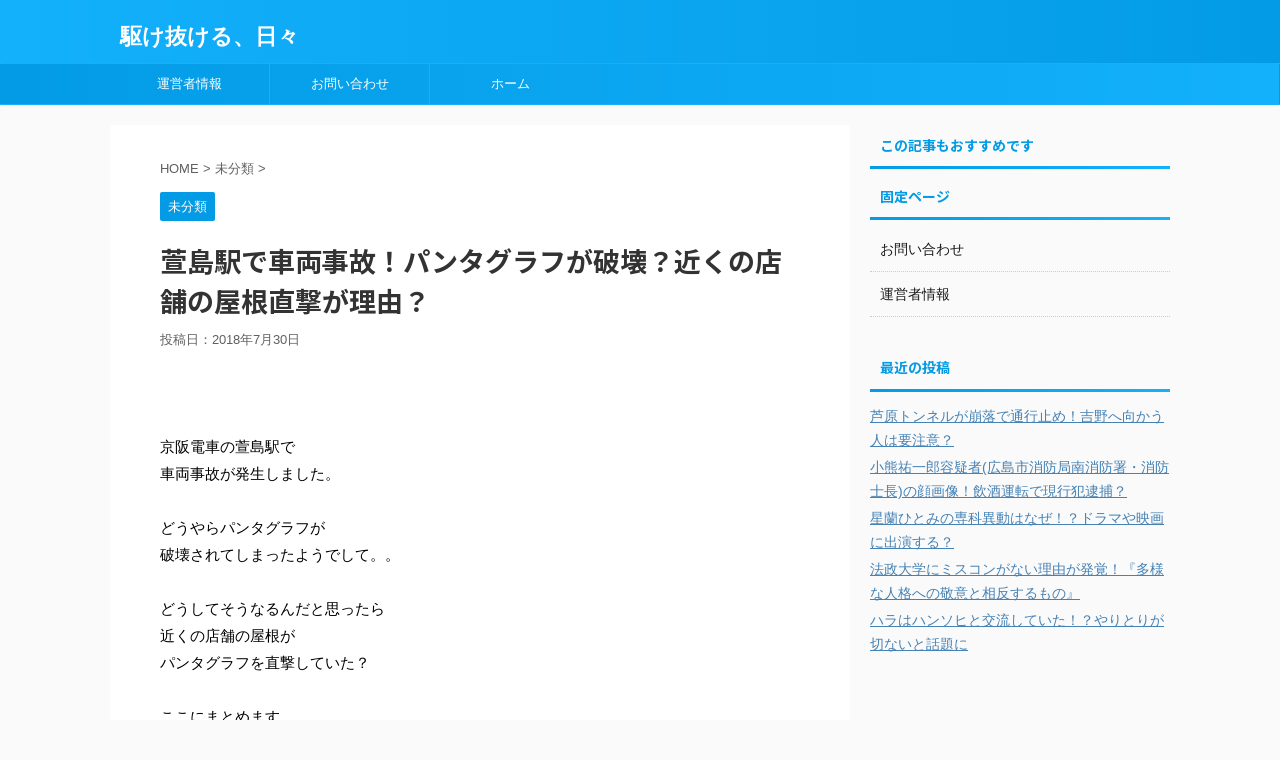

--- FILE ---
content_type: text/html; charset=UTF-8
request_url: https://trendy15.info/17237/
body_size: 15410
content:
<!DOCTYPE html>
<!--[if lt IE 7]>
<html class="ie6" dir="ltr" lang="ja"> <![endif]-->
<!--[if IE 7]>
<html class="i7" dir="ltr" lang="ja"> <![endif]-->
<!--[if IE 8]>
<html class="ie" dir="ltr" lang="ja"> <![endif]-->
<!--[if gt IE 8]><!-->
<html dir="ltr" lang="ja" class="">
	<!--<![endif]-->
	<head prefix="og: http://ogp.me/ns# fb: http://ogp.me/ns/fb# article: http://ogp.me/ns/article#">
		<meta charset="UTF-8" >
		<meta name="viewport" content="width=device-width,initial-scale=1.0,user-scalable=no,viewport-fit=cover">
		<meta name="format-detection" content="telephone=no" >
		
		
		<link rel="alternate" type="application/rss+xml" title="駆け抜ける、日々 RSS Feed" href="https://trendy15.info/feed/" />
		<link rel="pingback" href="https://trendy15.info/xmlrpc.php" >
		<!--[if lt IE 9]>
		<script src="https://trendy15.info/wp-content/themes/affinger5/js/html5shiv.js"></script>
		<![endif]-->
				
		<!-- All in One SEO 4.4.2 - aioseo.com -->
		<meta name="description" content="京阪電車の萱島駅で 車両事故が発生しました。 どうやらパンタグラフが 破壊されてしまったようでし" />
		<meta name="robots" content="max-snippet:-1, max-image-preview:large, max-video-preview:-1" />
		<link rel="canonical" href="https://trendy15.info/17237/" />
		<meta name="generator" content="All in One SEO (AIOSEO) 4.4.2" />
		<meta name="google" content="nositelinkssearchbox" />
		<script type="application/ld+json" class="aioseo-schema">
			{"@context":"https:\/\/schema.org","@graph":[{"@type":"Article","@id":"https:\/\/trendy15.info\/17237\/#article","name":"\u8431\u5cf6\u99c5\u3067\u8eca\u4e21\u4e8b\u6545\uff01\u30d1\u30f3\u30bf\u30b0\u30e9\u30d5\u304c\u7834\u58ca\uff1f\u8fd1\u304f\u306e\u5e97\u8217\u306e\u5c4b\u6839\u76f4\u6483\u304c\u7406\u7531\uff1f","headline":"\u8431\u5cf6\u99c5\u3067\u8eca\u4e21\u4e8b\u6545\uff01\u30d1\u30f3\u30bf\u30b0\u30e9\u30d5\u304c\u7834\u58ca\uff1f\u8fd1\u304f\u306e\u5e97\u8217\u306e\u5c4b\u6839\u76f4\u6483\u304c\u7406\u7531\uff1f","author":{"@id":"https:\/\/trendy15.info\/author\/mai\/#author"},"publisher":{"@id":"https:\/\/trendy15.info\/#organization"},"image":{"@type":"ImageObject","url":"https:\/\/i2.wp.com\/trendy15.info\/wp-content\/uploads\/2018\/07\/eki-1.png?fit=659%2C467&ssl=1","width":659,"height":467},"datePublished":"2018-07-30T00:52:25+00:00","dateModified":"2018-07-30T01:27:01+00:00","inLanguage":"ja","mainEntityOfPage":{"@id":"https:\/\/trendy15.info\/17237\/#webpage"},"isPartOf":{"@id":"https:\/\/trendy15.info\/17237\/#webpage"},"articleSection":"\u672a\u5206\u985e"},{"@type":"BreadcrumbList","@id":"https:\/\/trendy15.info\/17237\/#breadcrumblist","itemListElement":[{"@type":"ListItem","@id":"https:\/\/trendy15.info\/#listItem","position":1,"item":{"@type":"WebPage","@id":"https:\/\/trendy15.info\/","name":"\u30db\u30fc\u30e0","description":"\u82b8\u80fd\u30cb\u30e5\u30fc\u30b9\u3084\u30b9\u30dd\u30fc\u30c4\u30cb\u30e5\u30fc\u30b9\u3092\u3092\u8ffd\u3044\u304b\u3051\u307e\u3059\u3002 \u30b8\u30e3\u30cb\u30fc\u30ba\u5927\u597d\u304d\uff01\uff3e\uff3e \u30b8\u30e3\u30cb\u30fc\u30ba\u30cb\u30e5\u30fc\u30b9\u591a\u3081\u3067\u3059\u3002","url":"https:\/\/trendy15.info\/"}}]},{"@type":"Organization","@id":"https:\/\/trendy15.info\/#organization","name":"\u99c6\u3051\u629c\u3051\u308b\u3001\u65e5\u3005","url":"https:\/\/trendy15.info\/"},{"@type":"Person","@id":"https:\/\/trendy15.info\/author\/mai\/#author","url":"https:\/\/trendy15.info\/author\/mai\/","name":"ichi","image":{"@type":"ImageObject","@id":"https:\/\/trendy15.info\/17237\/#authorImage","url":"https:\/\/secure.gravatar.com\/avatar\/802aae664163032bd61234aa5c4322a3?s=96&d=mm&r=g","width":96,"height":96,"caption":"ichi"}},{"@type":"WebPage","@id":"https:\/\/trendy15.info\/17237\/#webpage","url":"https:\/\/trendy15.info\/17237\/","name":"\u8431\u5cf6\u99c5\u3067\u8eca\u4e21\u4e8b\u6545\uff01\u30d1\u30f3\u30bf\u30b0\u30e9\u30d5\u304c\u7834\u58ca\uff1f\u8fd1\u304f\u306e\u5e97\u8217\u306e\u5c4b\u6839\u76f4\u6483\u304c\u7406\u7531\uff1f","description":"\u4eac\u962a\u96fb\u8eca\u306e\u8431\u5cf6\u99c5\u3067 \u8eca\u4e21\u4e8b\u6545\u304c\u767a\u751f\u3057\u307e\u3057\u305f\u3002 \u3069\u3046\u3084\u3089\u30d1\u30f3\u30bf\u30b0\u30e9\u30d5\u304c \u7834\u58ca\u3055\u308c\u3066\u3057\u307e\u3063\u305f\u3088\u3046\u3067\u3057","inLanguage":"ja","isPartOf":{"@id":"https:\/\/trendy15.info\/#website"},"breadcrumb":{"@id":"https:\/\/trendy15.info\/17237\/#breadcrumblist"},"author":{"@id":"https:\/\/trendy15.info\/author\/mai\/#author"},"creator":{"@id":"https:\/\/trendy15.info\/author\/mai\/#author"},"image":{"@type":"ImageObject","url":"https:\/\/i2.wp.com\/trendy15.info\/wp-content\/uploads\/2018\/07\/eki-1.png?fit=659%2C467&ssl=1","@id":"https:\/\/trendy15.info\/#mainImage","width":659,"height":467},"primaryImageOfPage":{"@id":"https:\/\/trendy15.info\/17237\/#mainImage"},"datePublished":"2018-07-30T00:52:25+00:00","dateModified":"2018-07-30T01:27:01+00:00"},{"@type":"WebSite","@id":"https:\/\/trendy15.info\/#website","url":"https:\/\/trendy15.info\/","name":"\u99c6\u3051\u629c\u3051\u308b\u3001\u65e5\u3005","inLanguage":"ja","publisher":{"@id":"https:\/\/trendy15.info\/#organization"}}]}
		</script>
		<!-- All in One SEO -->

<title>萱島駅で車両事故！パンタグラフが破壊？近くの店舗の屋根直撃が理由？</title>
<link rel='dns-prefetch' href='//s0.wp.com' />
<link rel='dns-prefetch' href='//secure.gravatar.com' />
<link rel='dns-prefetch' href='//ajax.googleapis.com' />
<link rel='dns-prefetch' href='//www.googletagmanager.com' />
<link rel='dns-prefetch' href='//s.w.org' />
<link rel='dns-prefetch' href='//pagead2.googlesyndication.com' />
		<script type="text/javascript">
			window._wpemojiSettings = {"baseUrl":"https:\/\/s.w.org\/images\/core\/emoji\/11\/72x72\/","ext":".png","svgUrl":"https:\/\/s.w.org\/images\/core\/emoji\/11\/svg\/","svgExt":".svg","source":{"concatemoji":"https:\/\/trendy15.info\/wp-includes\/js\/wp-emoji-release.min.js?ver=4.9.8"}};
			!function(a,b,c){function d(a,b){var c=String.fromCharCode;l.clearRect(0,0,k.width,k.height),l.fillText(c.apply(this,a),0,0);var d=k.toDataURL();l.clearRect(0,0,k.width,k.height),l.fillText(c.apply(this,b),0,0);var e=k.toDataURL();return d===e}function e(a){var b;if(!l||!l.fillText)return!1;switch(l.textBaseline="top",l.font="600 32px Arial",a){case"flag":return!(b=d([55356,56826,55356,56819],[55356,56826,8203,55356,56819]))&&(b=d([55356,57332,56128,56423,56128,56418,56128,56421,56128,56430,56128,56423,56128,56447],[55356,57332,8203,56128,56423,8203,56128,56418,8203,56128,56421,8203,56128,56430,8203,56128,56423,8203,56128,56447]),!b);case"emoji":return b=d([55358,56760,9792,65039],[55358,56760,8203,9792,65039]),!b}return!1}function f(a){var c=b.createElement("script");c.src=a,c.defer=c.type="text/javascript",b.getElementsByTagName("head")[0].appendChild(c)}var g,h,i,j,k=b.createElement("canvas"),l=k.getContext&&k.getContext("2d");for(j=Array("flag","emoji"),c.supports={everything:!0,everythingExceptFlag:!0},i=0;i<j.length;i++)c.supports[j[i]]=e(j[i]),c.supports.everything=c.supports.everything&&c.supports[j[i]],"flag"!==j[i]&&(c.supports.everythingExceptFlag=c.supports.everythingExceptFlag&&c.supports[j[i]]);c.supports.everythingExceptFlag=c.supports.everythingExceptFlag&&!c.supports.flag,c.DOMReady=!1,c.readyCallback=function(){c.DOMReady=!0},c.supports.everything||(h=function(){c.readyCallback()},b.addEventListener?(b.addEventListener("DOMContentLoaded",h,!1),a.addEventListener("load",h,!1)):(a.attachEvent("onload",h),b.attachEvent("onreadystatechange",function(){"complete"===b.readyState&&c.readyCallback()})),g=c.source||{},g.concatemoji?f(g.concatemoji):g.wpemoji&&g.twemoji&&(f(g.twemoji),f(g.wpemoji)))}(window,document,window._wpemojiSettings);
		</script>
		<style type="text/css">
img.wp-smiley,
img.emoji {
	display: inline !important;
	border: none !important;
	box-shadow: none !important;
	height: 1em !important;
	width: 1em !important;
	margin: 0 .07em !important;
	vertical-align: -0.1em !important;
	background: none !important;
	padding: 0 !important;
}
</style>
<link rel='stylesheet' id='contact-form-7-css'  href='https://trendy15.info/wp-content/plugins/contact-form-7/includes/css/styles.css?ver=5.1.8' type='text/css' media='all' />
<link rel='stylesheet' id='dashicons-css'  href='https://trendy15.info/wp-includes/css/dashicons.min.css?ver=4.9.8' type='text/css' media='all' />
<link rel='stylesheet' id='post-views-counter-frontend-css'  href='https://trendy15.info/wp-content/plugins/post-views-counter/css/frontend.css?ver=1.3.3' type='text/css' media='all' />
<link rel='stylesheet' id='toc-screen-css'  href='https://trendy15.info/wp-content/plugins/table-of-contents-plus/screen.min.css?ver=2302' type='text/css' media='all' />
<link rel='stylesheet' id='normalize-css'  href='https://trendy15.info/wp-content/themes/affinger5/css/normalize.css?ver=1.5.9' type='text/css' media='all' />
<link rel='stylesheet' id='font-awesome-css'  href='https://trendy15.info/wp-content/themes/affinger5/css/fontawesome/css/font-awesome.min.css?ver=4.7.0' type='text/css' media='all' />
<link rel='stylesheet' id='font-awesome-animation-css'  href='https://trendy15.info/wp-content/themes/affinger5/css/fontawesome/css/font-awesome-animation.min.css?ver=4.9.8' type='text/css' media='all' />
<link rel='stylesheet' id='st_svg-css'  href='https://trendy15.info/wp-content/themes/affinger5/st_svg/style.css?ver=4.9.8' type='text/css' media='all' />
<link rel='stylesheet' id='slick-css'  href='https://trendy15.info/wp-content/themes/affinger5/vendor/slick/slick.css?ver=1.8.0' type='text/css' media='all' />
<link rel='stylesheet' id='slick-theme-css'  href='https://trendy15.info/wp-content/themes/affinger5/vendor/slick/slick-theme.css?ver=1.8.0' type='text/css' media='all' />
<link rel='stylesheet' id='fonts-googleapis-roundedmplus1c-css'  href='//fonts.googleapis.com/earlyaccess/roundedmplus1c.css?ver=4.9.8' type='text/css' media='all' />
<link rel='stylesheet' id='fonts-googleapis-notosansjp-css'  href='//fonts.googleapis.com/earlyaccess/notosansjp.css?ver=4.9.8' type='text/css' media='all' />
<link rel='stylesheet' id='fonts-googleapis-lato700-css'  href='//fonts.googleapis.com/css?family=Lato%3A700&#038;ver=4.9.8' type='text/css' media='all' />
<link rel='stylesheet' id='fonts-googleapis-montserrat-css'  href='//fonts.googleapis.com/css?family=Montserrat%3A400&#038;ver=4.9.8' type='text/css' media='all' />
<link rel='stylesheet' id='style-css'  href='https://trendy15.info/wp-content/themes/affinger5/style.css?ver=4.9.8' type='text/css' media='all' />
<link rel='stylesheet' id='child-style-css'  href='https://trendy15.info/wp-content/themes/affinger5-child/style.css?ver=4.9.8' type='text/css' media='all' />
<link rel='stylesheet' id='single-css'  href='https://trendy15.info/wp-content/themes/affinger5/st-rankcss.php' type='text/css' media='all' />
<link rel='stylesheet' id='st-themecss-css'  href='https://trendy15.info/wp-content/themes/affinger5/st-themecss-loader.php?ver=4.9.8' type='text/css' media='all' />
<link rel='stylesheet' id='jetpack_css-css'  href='https://trendy15.info/wp-content/plugins/jetpack/css/jetpack.css?ver=7.1.5' type='text/css' media='all' />
<script type='text/javascript' src='//ajax.googleapis.com/ajax/libs/jquery/1.11.3/jquery.min.js?ver=1.11.3'></script>

<!-- Google Analytics snippet added by Site Kit -->
<script type='text/javascript' src='https://www.googletagmanager.com/gtag/js?id=UA-158191178-1' async></script>
<script type='text/javascript'>
window.dataLayer = window.dataLayer || [];function gtag(){dataLayer.push(arguments);}
gtag('set', 'linker', {"domains":["trendy15.info"]} );
gtag("js", new Date());
gtag("set", "developer_id.dZTNiMT", true);
gtag("config", "UA-158191178-1", {"anonymize_ip":true});
</script>

<!-- End Google Analytics snippet added by Site Kit -->
<script type='text/javascript' src='https://trendy15.info/wp-content/plugins/google-analyticator/external-tracking.min.js?ver=6.5.7'></script>
<link rel='https://api.w.org/' href='https://trendy15.info/wp-json/' />
<link rel='shortlink' href='https://wp.me/p6LVX2-4u1' />
<link rel="alternate" type="application/json+oembed" href="https://trendy15.info/wp-json/oembed/1.0/embed?url=https%3A%2F%2Ftrendy15.info%2F17237%2F" />
<link rel="alternate" type="text/xml+oembed" href="https://trendy15.info/wp-json/oembed/1.0/embed?url=https%3A%2F%2Ftrendy15.info%2F17237%2F&#038;format=xml" />
<meta name="generator" content="Site Kit by Google 1.42.0" /><!-- バナー320x50オーバーレイ -->
<script type="text/javascript">
var nend_params = {"media":64631,"site":335297,"spot":992763,"type":2,"oriented":1};
</script>
<script type="text/javascript" src="https://js1.nend.net/js/nendAdLoader.js"></script>

<!-- バナー728x90オーバーレイ -->
<script type="text/javascript">
var nend_params = {"media":64631,"site":335297,"spot":992764,"type":2,"oriented":1,"sp":0};
</script>
<script type="text/javascript" src="https://js1.nend.net/js/nendAdLoader.js"></script><script type="text/javascript">
<!--
/******************************************************************************
***   COPY PROTECTED BY http://chetangole.com/blog/wp-copyprotect/   version 3.1.0 ****
******************************************************************************/
function clickIE4(){
if (event.button==2){
return false;
}
}
function clickNS4(e){
if (document.layers||document.getElementById&&!document.all){
if (e.which==2||e.which==3){
return false;
}
}
}

if (document.layers){
document.captureEvents(Event.MOUSEDOWN);
document.onmousedown=clickNS4;
}
else if (document.all&&!document.getElementById){
document.onmousedown=clickIE4;
}

document.oncontextmenu=new Function("return false")
// --> 
</script>

<script type="text/javascript">
/******************************************************************************
***   COPY PROTECTED BY http://chetangole.com/blog/wp-copyprotect/   version 3.1.0 ****
******************************************************************************/
function disableSelection(target){
if (typeof target.onselectstart!="undefined") //For IE 
	target.onselectstart=function(){return false}
else if (typeof target.style.MozUserSelect!="undefined") //For Firefox
	target.style.MozUserSelect="none"
else //All other route (For Opera)
	target.onmousedown=function(){return false}
target.style.cursor = "default"
}
</script>

<link rel='dns-prefetch' href='//v0.wordpress.com'/>
<link rel='dns-prefetch' href='//i0.wp.com'/>
<link rel='dns-prefetch' href='//i1.wp.com'/>
<link rel='dns-prefetch' href='//i2.wp.com'/>
<style type='text/css'>img#wpstats{display:none}</style><meta name="robots" content="index, follow" />
<link rel="canonical" href="https://trendy15.info/17237/" />
<style type="text/css">.broken_link, a.broken_link {
	text-decoration: line-through;
}</style>
<!-- Google AdSense snippet added by Site Kit -->
<script  src="//pagead2.googlesyndication.com/pagead/js/adsbygoogle.js?client=ca-pub-4510849910369572" crossorigin="anonymous"></script>
<script>
(adsbygoogle = window.adsbygoogle || []).push({"google_ad_client":"ca-pub-4510849910369572","enable_page_level_ads":true,"tag_partner":"site_kit"});
</script>

<!-- End Google AdSense snippet added by Site Kit -->
<!-- Google Analytics Tracking by Google Analyticator 6.5.7 -->
<script type="text/javascript">window.google_analytics_uacct = "UA-58283400-2";</script>
<script type="text/javascript">
    var analyticsFileTypes = [];
    var analyticsSnippet = 'disabled';
    var analyticsEventTracking = 'enabled';
</script>
<script type="text/javascript">
	(function(i,s,o,g,r,a,m){i['GoogleAnalyticsObject']=r;i[r]=i[r]||function(){
	(i[r].q=i[r].q||[]).push(arguments)},i[r].l=1*new Date();a=s.createElement(o),
	m=s.getElementsByTagName(o)[0];a.async=1;a.src=g;m.parentNode.insertBefore(a,m)
	})(window,document,'script','//www.google-analytics.com/analytics.js','ga');
	ga('create', 'UA-58283400-2', 'auto');
 
	\n\n	ga('send', 'pageview');
</script>
			<style type="text/css" id="wp-custom-css">
				/*桃色マーカー細*/
.marker_pink {
background: linear-gradient(transparent 60%, #ffccdd 60%);
}

/*太字*/
.huto {
     font-weight: bold;
}
/*赤い太字*/
.hutoaka {
     font-weight: bold;
color:#ff0000;
}			</style>
								


<script>
jQuery(function(){
    jQuery('.st-btn-open').click(function(){
        jQuery(this).next('.st-slidebox').stop(true, true).slideToggle();
    });
});
</script>

<script>
	jQuery(function(){
		jQuery("#toc_container:not(:has(ul ul))").addClass("only-toc");
		jQuery(".st-ac-box ul:has(.cat-item)").each(function(){
			jQuery(this).addClass("st-ac-cat");
		});
	});
</script>

<script>
	jQuery(function(){
					});
</script>
			               

	</head>
	<body class="post-template-default single single-post postid-17237 single-format-standard not-front-page" >
				<div id="st-ami">
				<div id="wrapper" class="">
				<div id="wrapper-in">
					<header id="">
						<div id="headbox-bg">
							<div class="clearfix" id="headbox">
										<nav id="s-navi" class="pcnone">
			<dl class="acordion">
				<dt class="trigger">
					<p class="acordion_button"><span class="op"><i class="fa st-svg-menu"></i></span></p>
		
					<!-- 追加メニュー -->
					
					<!-- 追加メニュー2 -->
					
						</dt>

				<dd class="acordion_tree">
					<div class="acordion_tree_content">

						

														<div class="menu-pc%e3%83%a1%e3%83%8b%e3%83%a5%e3%83%bc-container"><ul id="menu-pc%e3%83%a1%e3%83%8b%e3%83%a5%e3%83%bc" class="menu"><li id="menu-item-12188" class="menu-item menu-item-type-post_type menu-item-object-page menu-item-12188"><a href="https://trendy15.info/%e9%81%8b%e5%96%b6%e8%80%85%e6%83%85%e5%a0%b1/" data-wpel-link="internal" rel="noopener noreferrer"><span class="menu-item-label">運営者情報</span></a></li>
<li id="menu-item-12189" class="menu-item menu-item-type-post_type menu-item-object-page menu-item-12189"><a href="https://trendy15.info/%e3%81%8a%e5%95%8f%e3%81%84%e5%90%88%e3%82%8f%e3%81%9b/" data-wpel-link="internal" rel="noopener noreferrer"><span class="menu-item-label">お問い合わせ</span></a></li>
<li id="menu-item-12190" class="menu-item menu-item-type-custom menu-item-object-custom menu-item-home menu-item-12190"><a href="https://trendy15.info" data-wpel-link="internal" rel="noopener noreferrer"><span class="menu-item-label">ホーム</span></a></li>
</ul></div>							<div class="clear"></div>

						
					</div>
				</dd>
			</dl>
		</nav>
										<div id="header-l">
										
            
			
				<!-- キャプション -->
				                
					              		 	 <p class="descr sitenametop">
               		     	               			 </p>
					                    
				                
				<!-- ロゴ又はブログ名 -->
				              		  <p class="sitename"><a href="https://trendy15.info/" data-wpel-link="internal" rel="noopener noreferrer">
                  		                      		    駆け抜ける、日々                   		               		  </a></p>
            					<!-- ロゴ又はブログ名ここまで -->

			    
		
    									</div><!-- /#header-l -->
								<div id="header-r" class="smanone">
																		
								</div><!-- /#header-r -->
							</div><!-- /#headbox-bg -->
						</div><!-- /#headbox clearfix -->
						
						
											
<div id="gazou-wide">
			<div id="st-menubox">
			<div id="st-menuwide">
				<nav class="smanone clearfix"><ul id="menu-pc%e3%83%a1%e3%83%8b%e3%83%a5%e3%83%bc-1" class="menu"><li class="menu-item menu-item-type-post_type menu-item-object-page menu-item-12188"><a href="https://trendy15.info/%e9%81%8b%e5%96%b6%e8%80%85%e6%83%85%e5%a0%b1/" data-wpel-link="internal" rel="noopener noreferrer">運営者情報</a></li>
<li class="menu-item menu-item-type-post_type menu-item-object-page menu-item-12189"><a href="https://trendy15.info/%e3%81%8a%e5%95%8f%e3%81%84%e5%90%88%e3%82%8f%e3%81%9b/" data-wpel-link="internal" rel="noopener noreferrer">お問い合わせ</a></li>
<li class="menu-item menu-item-type-custom menu-item-object-custom menu-item-home menu-item-12190"><a href="https://trendy15.info" data-wpel-link="internal" rel="noopener noreferrer">ホーム</a></li>
</ul></nav>			</div>
		</div>
				</div>
					
					
					</header>

					

					<div id="content-w">

					
					

<div id="content" class="clearfix">
	<div id="contentInner">

		<main>
			<article>
				<div id="post-17237" class="st-post post-17237 post type-post status-publish format-standard has-post-thumbnail hentry category-1">

			
									


					
					<!--ぱんくずa -->
					<div id="breadcrumb">
					<ol itemscope itemtype="http://schema.org/BreadcrumbList">
							 <li itemprop="itemListElement" itemscope
      itemtype="http://schema.org/ListItem"><a href="https://trendy15.info" itemprop="item" data-wpel-link="internal" rel="noopener noreferrer"><span itemprop="name">HOME</span></a> > <meta itemprop="position" content="1" /></li>
													<li itemprop="itemListElement" itemscope
      itemtype="http://schema.org/ListItem"><a href="https://trendy15.info/category/%e6%9c%aa%e5%88%86%e9%a1%9e/" itemprop="item" data-wpel-link="internal" rel="noopener noreferrer">
							<span itemprop="name">未分類</span> </a> &gt;<meta itemprop="position" content="2" /></li> 
											</ol>
					</div>
					<!--/ ぱんくず -->

					<!--ループ開始 -->
										
										<p class="st-catgroup">
					<a href="https://trendy15.info/category/%e6%9c%aa%e5%88%86%e9%a1%9e/" title="View all posts in 未分類" rel="category tag noopener noreferrer" data-wpel-link="internal"><span class="catname st-catid1">未分類</span></a>					</p>
									

					<h1 class="entry-title">萱島駅で車両事故！パンタグラフが破壊？近くの店舗の屋根直撃が理由？</h1>

					<div class="blogbox ">
						<p><span class="kdate">
															投稿日：<time class="updated" datetime="2018-07-30T09:52:25+0900">2018年7月30日</time>
													</span></p>
					</div>

					
					<div class="mainbox">
						<div id="nocopy" ><!-- コピー禁止エリアここから -->
																												<div id="text-15" class="st-widgets-box pc-widgets-top widget_text">			<div class="textwidget"><p><!-- バナー728x90インラインヘッダー タブレット --><br />
<script type="text/javascript">
var nend_params = {"media":64631,"site":335297,"spot":992700,"type":1,"oriented":1};
</script><br />
<script type="text/javascript" src="https://js1.nend.net/js/nendAdLoader.js"></script></p>
</div>
		</div>													
							<div class="entry-content">
								<p>京阪電車の萱島駅で<br />
車両事故が発生しました。<br />
&nbsp;<br />
どうやらパンタグラフが<br />
破壊されてしまったようでして。。<br />
&nbsp;<br />
どうしてそうなるんだと思ったら<br />
近くの店舗の屋根が<br />
パンタグラフを直撃していた？<br />
&nbsp;<br />
ここにまとめます。</p>

<!-- Quick Adsense WordPress Plugin: http://quickadsense.com/ -->
<div class="6279795ce5d4ad4ac4469c2d04463ee2" data-index="2" style="float: none; margin:10px 0 10px 0; text-align:center;">
<!-- ネイティブアド300x180 -->
<script type="text/javascript">
var nend_params = {"media":64631,"site":335297,"spot":992703,"type":10,"oriented":1};
</script>
<script type="text/javascript" src="https://js1.nend.net/js/nendAdLoader.js"></script>
<!-- バナー300x250インラインフッター -->
<script type="text/javascript">
var nend_params = {"media":64631,"site":335297,"spot":992699,"type":1,"oriented":1};
</script>
<script type="text/javascript" src="https://js1.nend.net/js/nendAdLoader.js"></script>
</div>

<div id="toc_container" class="no_bullets"><p class="toc_title">目次</p><ul class="toc_list"><li></li><li></li></ul></div>
<h2><span id="i">萱島駅で車両事故！パンタグラフが破壊？</span></h2>
<p>&nbsp;<br />
2018年7時56分ごろ<br />
萱島駅で車両事故が発生しました。<br />
&nbsp;<br />
&nbsp; </p>
<blockquote class="twitter-tweet" data-lang="ja">
<p lang="ja" dir="ltr">7時56分頃、萱島駅で車両故障発生のため、ダイヤ乱れが見込まれます。<a href="https://twitter.com/hashtag/%E4%BA%AC%E9%98%AA%E9%81%8B%E7%94%A8?src=hash&amp;ref_src=twsrc%5Etfw" data-wpel-link="external" target="_blank" rel="nofollow external noopener noreferrer">#京阪運用</a></p>
<p>&mdash; 区間A急行 (@kh_liner5000) <a href="https://twitter.com/kh_liner5000/status/1023711068630048768?ref_src=twsrc%5Etfw" data-wpel-link="external" target="_blank" rel="nofollow external noopener noreferrer">2018年7月29日</a></p></blockquote>
<p> <script async src="https://platform.twitter.com/widgets.js" charset="utf-8"></script><br />
&nbsp; </p>
<blockquote class="twitter-tweet" data-lang="ja">
<p lang="ja" dir="ltr">1000系のパンタが壊れている…。これから停電させ処置を行うとの事。そのため寝屋川市～大和田間の電車では冷房も入らなくなくなるとの事。 <a href="https://t.co/lOmUBQIu2b" data-wpel-link="external" target="_blank" rel="nofollow external noopener noreferrer">https://t.co/lOmUBQIu2b</a></p>
<p>&mdash; 区間A急行 (@kh_liner5000) <a href="https://twitter.com/kh_liner5000/status/1023715401560014848?ref_src=twsrc%5Etfw" data-wpel-link="external" target="_blank" rel="nofollow external noopener noreferrer">2018年7月29日</a></p></blockquote>
<p> <script async src="https://platform.twitter.com/widgets.js" charset="utf-8"></script><br />
&nbsp; </p>
<blockquote class="twitter-tweet" data-lang="ja">
<p lang="ja" dir="ltr">乗っている電車が萱島駅通過。故障車両は1501Fのようです。 <a href="https://twitter.com/hashtag/%E4%BA%AC%E9%98%AA?src=hash&amp;ref_src=twsrc%5Etfw" data-wpel-link="external" target="_blank" rel="nofollow external noopener noreferrer">#京阪</a></p>
<p>&mdash; 区間A急行 (@kh_liner5000) <a href="https://twitter.com/kh_liner5000/status/1023724937289248768?ref_src=twsrc%5Etfw" data-wpel-link="external" target="_blank" rel="nofollow external noopener noreferrer">2018年7月30日</a></p></blockquote>
<p> <script async src="https://platform.twitter.com/widgets.js" charset="utf-8"></script><br />
&nbsp;<br />
パンタグラフが壊れてしまったため<br />
パンタグラフに緊急処置が<br />
施されました。<br />
&nbsp;<br />
&nbsp; </p>
<blockquote class="twitter-tweet" data-lang="ja">
<p lang="ja" dir="ltr">萱島駅で京阪完全停止<br />パンタグラフ外れた？<a href="https://twitter.com/hashtag/%E4%BA%AC%E9%98%AA?src=hash&amp;ref_src=twsrc%5Etfw" data-wpel-link="external" target="_blank" rel="nofollow external noopener noreferrer">#京阪</a> <a href="https://t.co/bhmgrq960z" data-wpel-link="external" target="_blank" rel="nofollow external noopener noreferrer">pic.twitter.com/bhmgrq960z</a></p>
<p>&mdash; ★やもりげっこ (@yam0ri) <a href="https://twitter.com/yam0ri/status/1023717669348884480?ref_src=twsrc%5Etfw" data-wpel-link="external" target="_blank" rel="nofollow external noopener noreferrer">2018年7月29日</a></p></blockquote>
<p> <script async src="https://platform.twitter.com/widgets.js" charset="utf-8"></script><br />
&nbsp; </p>
<blockquote class="twitter-tweet" data-lang="ja">
<p lang="ja" dir="ltr">萱島駅パンタ緊急処置中 <a href="https://t.co/gh1mPBwogs" data-wpel-link="external" target="_blank" rel="nofollow external noopener noreferrer">pic.twitter.com/gh1mPBwogs</a></p>
<p>&mdash; 310K (@619th) <a href="https://twitter.com/619th/status/1023717264418197504?ref_src=twsrc%5Etfw" data-wpel-link="external" target="_blank" rel="nofollow external noopener noreferrer">2018年7月29日</a></p></blockquote>
<p> <script async src="https://platform.twitter.com/widgets.js" charset="utf-8"></script><br />
&nbsp; </p>
<blockquote class="twitter-tweet" data-lang="ja">
<p lang="ja" dir="ltr">萱島駅で車両トラブルあったらしい<a href="https://twitter.com/hashtag/%E8%BB%8A%E4%B8%A1%E3%83%88%E3%83%A9%E3%83%96%E3%83%AB?src=hash&amp;ref_src=twsrc%5Etfw" data-wpel-link="external" target="_blank" rel="nofollow external noopener noreferrer">#車両トラブル</a> <a href="https://twitter.com/hashtag/%E4%BA%AC%E9%98%AA%E7%B7%9A?src=hash&amp;ref_src=twsrc%5Etfw" data-wpel-link="external" target="_blank" rel="nofollow external noopener noreferrer">#京阪線</a> <a href="https://twitter.com/hashtag/%E8%90%B1%E5%B3%B6%E9%A7%85?src=hash&amp;ref_src=twsrc%5Etfw" data-wpel-link="external" target="_blank" rel="nofollow external noopener noreferrer">#萱島駅</a> <a href="https://t.co/7mu5FDMtil" data-wpel-link="external" target="_blank" rel="nofollow external noopener noreferrer">pic.twitter.com/7mu5FDMtil</a></p>
<p>&mdash; &#x1f981;.K A O R U.&#x1f432; (@e0q_28) <a href="https://twitter.com/e0q_28/status/1023717154074517504?ref_src=twsrc%5Etfw" data-wpel-link="external" target="_blank" rel="nofollow external noopener noreferrer">2018年7月29日</a></p></blockquote>
<p> <script async src="https://platform.twitter.com/widgets.js" charset="utf-8"></script><br />
&nbsp; </p>
<blockquote class="twitter-tweet" data-lang="ja">
<p lang="ja" dir="ltr">京阪電車の萱島駅の故障原因はパンダグラフ破壊されとること…どうしてこうなるんじゃ？ぐにゃぐにゃやん。これないと走れへんよ。 <a href="https://t.co/j9kDtdaX5q" data-wpel-link="external" target="_blank" rel="nofollow external noopener noreferrer">pic.twitter.com/j9kDtdaX5q</a></p>
<p>&mdash; ＲＵＲＵ (@s2018_ruru_s2) <a href="https://twitter.com/s2018_ruru_s2/status/1023729700756119552?ref_src=twsrc%5Etfw" data-wpel-link="external" target="_blank" rel="nofollow external noopener noreferrer">2018年7月30日</a></p></blockquote>
<p> <script async src="https://platform.twitter.com/widgets.js" charset="utf-8"></script><br />
&nbsp;<br />
&nbsp;<br />
パンタグラフが<br />
ぐにゃぐにゃに曲がっていますね＾＾；</p>

<!-- Quick Adsense WordPress Plugin: http://quickadsense.com/ -->
<div class="6279795ce5d4ad4ac4469c2d04463ee2" data-index="1" style="float: none; margin:10px 0 10px 0; text-align:center;">
<!-- nendo バナー300x250インラインヘッダー -->
<script type="text/javascript">
var nend_params = {"media":64631,"site":335297,"spot":992698,"type":1,"oriented":1};
</script>
<script type="text/javascript" src="https://js1.nend.net/js/nendAdLoader.js"></script>
<!-- nend ネイティブアド画像なし-->
<script type="text/javascript">
var nend_params = {"media":64631,"site":335297,"spot":992704,"type":10,"oriented":1};
</script>
<script type="text/javascript" src="https://js1.nend.net/js/nendAdLoader.js"></script>

</div>

<h2><span id="i-2">萱島駅で車両事故！パンタグラフ破壊は近くの店舗の屋根直撃が理由？</span></h2>
<p>&nbsp;<br />
どうやら、<br />
このパンタグラフ破壊は<br />
近くの店舗の屋根が<br />
<strong><font size="4" color="#ff0000">直撃</font></strong>してしまったことが<br />
理由だったようです。<br />
&nbsp;<br />
&nbsp; </p>
<blockquote class="twitter-tweet" data-lang="ja">
<p lang="ja" dir="ltr">近くの店舗の屋根が <a href="https://t.co/C8ZZTRsEyF" data-wpel-link="external" target="_blank" rel="nofollow external noopener noreferrer">pic.twitter.com/C8ZZTRsEyF</a></p>
<p>&mdash; しんいち (@yagyus) <a href="https://twitter.com/yagyus/status/1023719938001842176?ref_src=twsrc%5Etfw" data-wpel-link="external" target="_blank" rel="nofollow external noopener noreferrer">2018年7月30日</a></p></blockquote>
<p> <script async src="https://platform.twitter.com/widgets.js" charset="utf-8"></script><br />
&nbsp; </p>
<blockquote class="twitter-tweet" data-lang="ja">
<p lang="ja" dir="ltr">京阪、萱島駅、どうも先程の屋根がパンタに直撃したらしい <a href="https://t.co/HaNELf4o8G" data-wpel-link="external" target="_blank" rel="nofollow external noopener noreferrer">pic.twitter.com/HaNELf4o8G</a></p>
<p>&mdash; しんいち (@yagyus) <a href="https://twitter.com/yagyus/status/1023721268497899520?ref_src=twsrc%5Etfw" data-wpel-link="external" target="_blank" rel="nofollow external noopener noreferrer">2018年7月30日</a></p></blockquote>
<p> <script async src="https://platform.twitter.com/widgets.js" charset="utf-8"></script><br />
&nbsp;<br />
&nbsp;<br />
なんで、屋根が<br />
そんなことになっているのか＾＾；<br />
&nbsp;<br />
台風が原因でしょうか？<br />
&nbsp;<br />
&nbsp;<br />
前日にこんなことを<br />
呟いている方もいました。<br />
&nbsp; </p>
<blockquote class="twitter-tweet" data-lang="ja">
<p lang="ja" dir="ltr">鳥貴族に晩御飯食べにきてんけど、萱島駅西口の前の道路に規制線張られてたから事故か事件と思ったら、飛んできた屋根が店舗から落ちかけてるし&#x1f631;今日はチャリで大日のイオンとかに行ったけど、駅前の道路通らなかったから、そんな事になってるとは思わなかったよ&#x1f4a6;&#x1f4a6; <a href="https://t.co/tsMJiqcLqI" data-wpel-link="external" target="_blank" rel="nofollow external noopener noreferrer">pic.twitter.com/tsMJiqcLqI</a></p>
<p>&mdash; ナナイモU・x・U (@nanaikapuri) <a href="https://twitter.com/nanaikapuri/status/1023527444005810177?ref_src=twsrc%5Etfw" data-wpel-link="external" target="_blank" rel="nofollow external noopener noreferrer">2018年7月29日</a></p></blockquote>
<p> <script async src="https://platform.twitter.com/widgets.js" charset="utf-8"></script><br />
&nbsp;<br />
&nbsp;<br />
飛んできた屋根が<br />
店舗から落ちかけている。。<br />
&nbsp;<br />
危ないですね。。<br />
&nbsp;<br />
&nbsp;<br />
というか、前日から<br />
この屋根は存在していたのですね。<br />
&nbsp;<br />
&nbsp; </p>
<blockquote class="twitter-tweet" data-lang="ja">
<p lang="ja" dir="ltr">故障車両の処置完了、停電区間の送電も再開、下り列車から順次運転再開見込みです。<a href="https://twitter.com/hashtag/%E4%BA%AC%E9%98%AA?src=hash&amp;ref_src=twsrc%5Etfw" data-wpel-link="external" target="_blank" rel="nofollow external noopener noreferrer">#京阪</a></p>
<p>&mdash; 区間A急行 (@kh_liner5000) <a href="https://twitter.com/kh_liner5000/status/1023720706243100672?ref_src=twsrc%5Etfw" data-wpel-link="external" target="_blank" rel="nofollow external noopener noreferrer">2018年7月30日</a></p></blockquote>
<p> <script async src="https://platform.twitter.com/widgets.js" charset="utf-8"></script><br />
&nbsp; </p>
<blockquote class="twitter-tweet" data-lang="ja">
<p lang="ja" dir="ltr">車庫から2451Fが出てきていたので<br />それに牽引させて収容した模様。<a href="https://twitter.com/hashtag/%E4%BA%AC%E9%98%AA?src=hash&amp;ref_src=twsrc%5Etfw" data-wpel-link="external" target="_blank" rel="nofollow external noopener noreferrer">#京阪</a></p>
<p>&mdash; 区間A急行 (@kh_liner5000) <a href="https://twitter.com/kh_liner5000/status/1023725859667030016?ref_src=twsrc%5Etfw" data-wpel-link="external" target="_blank" rel="nofollow external noopener noreferrer">2018年7月30日</a></p></blockquote>
<p> <script async src="https://platform.twitter.com/widgets.js" charset="utf-8"></script><br />
&nbsp;<br />
&nbsp;<br />
現在は、もう<br />
順次運転再開されているとのことですが<br />
特に大きな事故が起きなくて<br />
よかったです。<br />
&nbsp;<br />
パンタグラフの処置をされた方々<br />
お疲れ様です。<br />
&nbsp;<br />
関連記事：<a href="https://trendy15.info/?p=17175" rel="noopener noreferrer" target="_blank" data-wpel-link="internal">津市が台風12号で大規模停電！津駅も屋根が飛ぶ被害？現在は復旧？</a><br />
&nbsp;<br />
<a href="https://trendy15.info/?p=17091" rel="noopener noreferrer" target="_blank" data-wpel-link="internal">茅野駅が電車内の不審物で騒然！ビニール袋に液体？何が入っていた？</a><br />
&nbsp; </p>

<div style="font-size: 0px; height: 0px; line-height: 0px; margin: 0; padding: 0; clear: both;"></div>							</div>
						</div><!-- コピー禁止エリアここまで -->

												
					<div class="adbox">
				
							        
	
									<div style="padding-top:10px;">
						
									<div class="textwidget custom-html-widget"></div>					        
	
					</div>
							</div>
		
        
	

													<div id="custom_html-2" class="widget_text st-widgets-box post-widgets-bottom widget_custom_html"><div class="textwidget custom-html-widget"></div></div><div id="custom_html-8" class="widget_text st-widgets-box post-widgets-bottom widget_custom_html"><div class="textwidget custom-html-widget"></div></div>						
					</div><!-- .mainboxここまで -->

																								
													<p class="tagst">
								<i class="fa fa-folder-open-o" aria-hidden="true"></i>-<a href="https://trendy15.info/category/%e6%9c%aa%e5%88%86%e9%a1%9e/" rel="category tag noopener noreferrer" data-wpel-link="internal">未分類</a><br/>
															</p>
						
					<aside>

						<p class="author" style="display:none;"><a href="https://trendy15.info/author/mai/" title="ichi" class="vcard author" data-wpel-link="internal" rel="noopener noreferrer"><span class="fn">author</span></a></p>
												<!--ループ終了-->
																									<!--関連記事-->
						
			<h4 class="point"><span class="point-in">関連記事</span></h4>
<div class="kanren ">
										<dl class="clearfix">
				<dt><a href="https://trendy15.info/31359/" data-wpel-link="internal" rel="noopener noreferrer">
													<img width="150" height="150" src="https://i1.wp.com/trendy15.info/wp-content/uploads/2019/04/yaza.png?resize=150%2C150&amp;ssl=1" class="attachment-st_thumb150 size-st_thumb150 wp-post-image" alt="" srcset="https://i1.wp.com/trendy15.info/wp-content/uploads/2019/04/yaza.png?resize=150%2C150&amp;ssl=1 150w, https://i1.wp.com/trendy15.info/wp-content/uploads/2019/04/yaza.png?resize=100%2C100&amp;ssl=1 100w, https://i1.wp.com/trendy15.info/wp-content/uploads/2019/04/yaza.png?resize=300%2C300&amp;ssl=1 300w, https://i1.wp.com/trendy15.info/wp-content/uploads/2019/04/yaza.png?resize=60%2C60&amp;ssl=1 60w, https://i1.wp.com/trendy15.info/wp-content/uploads/2019/04/yaza.png?zoom=3&amp;resize=150%2C150&amp;ssl=1 450w" sizes="(max-width: 150px) 100vw, 150px" data-attachment-id="31362" data-permalink="https://trendy15.info/31359/yaza/" data-orig-file="https://i1.wp.com/trendy15.info/wp-content/uploads/2019/04/yaza.png?fit=541%2C313&amp;ssl=1" data-orig-size="541,313" data-comments-opened="0" data-image-meta="{&quot;aperture&quot;:&quot;0&quot;,&quot;credit&quot;:&quot;&quot;,&quot;camera&quot;:&quot;&quot;,&quot;caption&quot;:&quot;&quot;,&quot;created_timestamp&quot;:&quot;0&quot;,&quot;copyright&quot;:&quot;&quot;,&quot;focal_length&quot;:&quot;0&quot;,&quot;iso&quot;:&quot;0&quot;,&quot;shutter_speed&quot;:&quot;0&quot;,&quot;title&quot;:&quot;&quot;,&quot;orientation&quot;:&quot;0&quot;}" data-image-title="yaza" data-image-description="" data-medium-file="https://i1.wp.com/trendy15.info/wp-content/uploads/2019/04/yaza.png?fit=300%2C174&amp;ssl=1" data-large-file="https://i1.wp.com/trendy15.info/wp-content/uploads/2019/04/yaza.png?fit=541%2C313&amp;ssl=1" />											</a></dt>
				<dd>
					
		<p class="st-catgroup itiran-category">
		<a href="https://trendy15.info/category/%e6%9c%aa%e5%88%86%e9%a1%9e/" title="View all posts in 未分類" rel="category tag noopener noreferrer" data-wpel-link="internal"><span class="catname st-catid1">未分類</span></a>		</p>

					<h5 class="kanren-t">
						<a href="https://trendy15.info/31359/" data-wpel-link="internal" rel="noopener noreferrer">
							矢沢春彦の顔画像！紗倉まなをツイッターで脅迫し逮捕！？						</a></h5>

						<div class="st-excerpt smanone">
		<p>タレントの紗倉まなさんを ツイッター上で脅迫したとして 矢沢春彦容疑者が逮捕されました。 矢沢春彦容疑者は 無職だった？ ここにまとめます。 目次 矢沢春彦の顔画像！ こちらが、逮捕された 矢沢春彦容 ... </p>
	</div>

				</dd>
			</dl>
								<dl class="clearfix">
				<dt><a href="https://trendy15.info/8007/" data-wpel-link="internal" rel="noopener noreferrer">
													<img width="150" height="150" src="https://i1.wp.com/trendy15.info/wp-content/uploads/2017/12/zyasu.png?resize=150%2C150&amp;ssl=1" class="attachment-st_thumb150 size-st_thumb150 wp-post-image" alt="" srcset="https://i1.wp.com/trendy15.info/wp-content/uploads/2017/12/zyasu.png?resize=150%2C150&amp;ssl=1 150w, https://i1.wp.com/trendy15.info/wp-content/uploads/2017/12/zyasu.png?zoom=2&amp;resize=150%2C150&amp;ssl=1 300w" sizes="(max-width: 150px) 100vw, 150px" data-attachment-id="8010" data-permalink="https://trendy15.info/8007/zyasu/" data-orig-file="https://i1.wp.com/trendy15.info/wp-content/uploads/2017/12/zyasu.png?fit=421%2C302&amp;ssl=1" data-orig-size="421,302" data-comments-opened="0" data-image-meta="{&quot;aperture&quot;:&quot;0&quot;,&quot;credit&quot;:&quot;&quot;,&quot;camera&quot;:&quot;&quot;,&quot;caption&quot;:&quot;&quot;,&quot;created_timestamp&quot;:&quot;0&quot;,&quot;copyright&quot;:&quot;&quot;,&quot;focal_length&quot;:&quot;0&quot;,&quot;iso&quot;:&quot;0&quot;,&quot;shutter_speed&quot;:&quot;0&quot;,&quot;title&quot;:&quot;&quot;,&quot;orientation&quot;:&quot;0&quot;}" data-image-title="zyasu" data-image-description="" data-medium-file="https://i1.wp.com/trendy15.info/wp-content/uploads/2017/12/zyasu.png?fit=300%2C215&amp;ssl=1" data-large-file="https://i1.wp.com/trendy15.info/wp-content/uploads/2017/12/zyasu.png?fit=421%2C302&amp;ssl=1" />											</a></dt>
				<dd>
					
		<p class="st-catgroup itiran-category">
		<a href="https://trendy15.info/category/%e6%9c%aa%e5%88%86%e9%a1%9e/" title="View all posts in 未分類" rel="category tag noopener noreferrer" data-wpel-link="internal"><span class="catname st-catid1">未分類</span></a>		</p>

					<h5 class="kanren-t">
						<a href="https://trendy15.info/8007/" data-wpel-link="internal" rel="noopener noreferrer">
							ジャスミンゆまの高校はどこ？かわいいけどハーフ？身長や事務所は？						</a></h5>

						<div class="st-excerpt smanone">
		<p>モデルのジャスミンゆまさんが スマホゲームのCM 『#コンパス～戦闘摂理解析システム～』 にたった１秒だけ登場する 美少女としてとして話題になっていますね！ &nbsp; &nbsp; ジャスミンゆま ... </p>
	</div>

				</dd>
			</dl>
								<dl class="clearfix">
				<dt><a href="https://trendy15.info/35028/" data-wpel-link="internal" rel="noopener noreferrer">
													<img width="150" height="150" src="https://i2.wp.com/trendy15.info/wp-content/uploads/2019/07/a0077e25c2ebb82735749b1aa4689581.png?resize=150%2C150&amp;ssl=1" class="attachment-st_thumb150 size-st_thumb150 wp-post-image" alt="" srcset="https://i2.wp.com/trendy15.info/wp-content/uploads/2019/07/a0077e25c2ebb82735749b1aa4689581.png?resize=150%2C150&amp;ssl=1 150w, https://i2.wp.com/trendy15.info/wp-content/uploads/2019/07/a0077e25c2ebb82735749b1aa4689581.png?resize=100%2C100&amp;ssl=1 100w, https://i2.wp.com/trendy15.info/wp-content/uploads/2019/07/a0077e25c2ebb82735749b1aa4689581.png?resize=300%2C300&amp;ssl=1 300w, https://i2.wp.com/trendy15.info/wp-content/uploads/2019/07/a0077e25c2ebb82735749b1aa4689581.png?resize=60%2C60&amp;ssl=1 60w" sizes="(max-width: 150px) 100vw, 150px" data-attachment-id="35030" data-permalink="https://trendy15.info/35028/%e3%82%b9%e3%82%af%e3%83%aa%e3%83%bc%e3%83%b3%e3%82%b7%e3%83%a7%e3%83%83%e3%83%88-2019-07-15-23-47-16/" data-orig-file="https://i2.wp.com/trendy15.info/wp-content/uploads/2019/07/a0077e25c2ebb82735749b1aa4689581.png?fit=432%2C328&amp;ssl=1" data-orig-size="432,328" data-comments-opened="0" data-image-meta="{&quot;aperture&quot;:&quot;0&quot;,&quot;credit&quot;:&quot;&quot;,&quot;camera&quot;:&quot;&quot;,&quot;caption&quot;:&quot;&quot;,&quot;created_timestamp&quot;:&quot;0&quot;,&quot;copyright&quot;:&quot;&quot;,&quot;focal_length&quot;:&quot;0&quot;,&quot;iso&quot;:&quot;0&quot;,&quot;shutter_speed&quot;:&quot;0&quot;,&quot;title&quot;:&quot;&quot;,&quot;orientation&quot;:&quot;0&quot;}" data-image-title="スクリーンショット 2019-07-15 23.47.16" data-image-description="" data-medium-file="https://i2.wp.com/trendy15.info/wp-content/uploads/2019/07/a0077e25c2ebb82735749b1aa4689581.png?fit=300%2C228&amp;ssl=1" data-large-file="https://i2.wp.com/trendy15.info/wp-content/uploads/2019/07/a0077e25c2ebb82735749b1aa4689581.png?fit=432%2C328&amp;ssl=1" />											</a></dt>
				<dd>
					
		<p class="st-catgroup itiran-category">
		<a href="https://trendy15.info/category/%e6%9c%aa%e5%88%86%e9%a1%9e/" title="View all posts in 未分類" rel="category tag noopener noreferrer" data-wpel-link="internal"><span class="catname st-catid1">未分類</span></a>		</p>

					<h5 class="kanren-t">
						<a href="https://trendy15.info/35028/" data-wpel-link="internal" rel="noopener noreferrer">
							【衝撃】浜松市街地が雨で冠水！地下道も水没で通れない・・・						</a></h5>

						<div class="st-excerpt smanone">
		<p>2019年7月15日17時ごろから 浜松で大雨が降り 浜松市街地が雨で 冠水してしまいました。 地下道も水没して通れないところも？ ここにまとめます。 浜松市街地が雨で冠水！地下道も水没で通れない・・ ... </p>
	</div>

				</dd>
			</dl>
								<dl class="clearfix">
				<dt><a href="https://trendy15.info/34886/" data-wpel-link="internal" rel="noopener noreferrer">
													<img width="150" height="150" src="https://i1.wp.com/trendy15.info/wp-content/uploads/2019/07/35afab770bd51e3dbd2a04b6eb77090c.png?resize=150%2C150&amp;ssl=1" class="attachment-st_thumb150 size-st_thumb150 wp-post-image" alt="" srcset="https://i1.wp.com/trendy15.info/wp-content/uploads/2019/07/35afab770bd51e3dbd2a04b6eb77090c.png?resize=150%2C150&amp;ssl=1 150w, https://i1.wp.com/trendy15.info/wp-content/uploads/2019/07/35afab770bd51e3dbd2a04b6eb77090c.png?resize=100%2C100&amp;ssl=1 100w, https://i1.wp.com/trendy15.info/wp-content/uploads/2019/07/35afab770bd51e3dbd2a04b6eb77090c.png?resize=60%2C60&amp;ssl=1 60w, https://i1.wp.com/trendy15.info/wp-content/uploads/2019/07/35afab770bd51e3dbd2a04b6eb77090c.png?zoom=2&amp;resize=150%2C150&amp;ssl=1 300w" sizes="(max-width: 150px) 100vw, 150px" data-attachment-id="34888" data-permalink="https://trendy15.info/34886/%e3%82%b9%e3%82%af%e3%83%aa%e3%83%bc%e3%83%b3%e3%82%b7%e3%83%a7%e3%83%83%e3%83%88-2019-07-12-20-15-13/" data-orig-file="https://i1.wp.com/trendy15.info/wp-content/uploads/2019/07/35afab770bd51e3dbd2a04b6eb77090c.png?fit=418%2C245&amp;ssl=1" data-orig-size="418,245" data-comments-opened="0" data-image-meta="{&quot;aperture&quot;:&quot;0&quot;,&quot;credit&quot;:&quot;&quot;,&quot;camera&quot;:&quot;&quot;,&quot;caption&quot;:&quot;&quot;,&quot;created_timestamp&quot;:&quot;0&quot;,&quot;copyright&quot;:&quot;&quot;,&quot;focal_length&quot;:&quot;0&quot;,&quot;iso&quot;:&quot;0&quot;,&quot;shutter_speed&quot;:&quot;0&quot;,&quot;title&quot;:&quot;&quot;,&quot;orientation&quot;:&quot;0&quot;}" data-image-title="スクリーンショット 2019-07-12 20.15.13" data-image-description="" data-medium-file="https://i1.wp.com/trendy15.info/wp-content/uploads/2019/07/35afab770bd51e3dbd2a04b6eb77090c.png?fit=300%2C176&amp;ssl=1" data-large-file="https://i1.wp.com/trendy15.info/wp-content/uploads/2019/07/35afab770bd51e3dbd2a04b6eb77090c.png?fit=418%2C245&amp;ssl=1" />											</a></dt>
				<dd>
					
		<p class="st-catgroup itiran-category">
		<a href="https://trendy15.info/category/%e6%9c%aa%e5%88%86%e9%a1%9e/" title="View all posts in 未分類" rel="category tag noopener noreferrer" data-wpel-link="internal"><span class="catname st-catid1">未分類</span></a>		</p>

					<h5 class="kanren-t">
						<a href="https://trendy15.info/34886/" data-wpel-link="internal" rel="noopener noreferrer">
							綿引広幸容疑者の顔画像！本人のものと思わしきツイッター発見？						</a></h5>

						<div class="st-excerpt smanone">
		<p>東京と練馬区で 下半身を露出して女性の胸を触るなどの わいせつな行為をしたとして 綿引広幸容疑者が逮捕されました。 綿引広幸容疑者のものと思わしき ツイッターも発見された？ ここにまとめます。 目次  ... </p>
	</div>

				</dd>
			</dl>
								<dl class="clearfix">
				<dt><a href="https://trendy15.info/18277/" data-wpel-link="internal" rel="noopener noreferrer">
													<img width="150" height="150" src="https://i1.wp.com/trendy15.info/wp-content/uploads/2018/08/MR.jpg?resize=150%2C150&amp;ssl=1" class="attachment-st_thumb150 size-st_thumb150 wp-post-image" alt="" srcset="https://i1.wp.com/trendy15.info/wp-content/uploads/2018/08/MR.jpg?resize=150%2C150&amp;ssl=1 150w, https://i1.wp.com/trendy15.info/wp-content/uploads/2018/08/MR.jpg?resize=125%2C125&amp;ssl=1 125w, https://i1.wp.com/trendy15.info/wp-content/uploads/2018/08/MR.jpg?resize=160%2C160&amp;ssl=1 160w, https://i1.wp.com/trendy15.info/wp-content/uploads/2018/08/MR.jpg?zoom=2&amp;resize=150%2C150&amp;ssl=1 300w, https://i1.wp.com/trendy15.info/wp-content/uploads/2018/08/MR.jpg?zoom=3&amp;resize=150%2C150&amp;ssl=1 450w" sizes="(max-width: 150px) 100vw, 150px" data-attachment-id="18281" data-permalink="https://trendy15.info/18277/mr/" data-orig-file="https://i1.wp.com/trendy15.info/wp-content/uploads/2018/08/MR.jpg?fit=750%2C1334&amp;ssl=1" data-orig-size="750,1334" data-comments-opened="0" data-image-meta="{&quot;aperture&quot;:&quot;0&quot;,&quot;credit&quot;:&quot;&quot;,&quot;camera&quot;:&quot;&quot;,&quot;caption&quot;:&quot;&quot;,&quot;created_timestamp&quot;:&quot;0&quot;,&quot;copyright&quot;:&quot;&quot;,&quot;focal_length&quot;:&quot;0&quot;,&quot;iso&quot;:&quot;0&quot;,&quot;shutter_speed&quot;:&quot;0&quot;,&quot;title&quot;:&quot;&quot;,&quot;orientation&quot;:&quot;0&quot;}" data-image-title="MR" data-image-description="" data-medium-file="https://i1.wp.com/trendy15.info/wp-content/uploads/2018/08/MR.jpg?fit=169%2C300&amp;ssl=1" data-large-file="https://i1.wp.com/trendy15.info/wp-content/uploads/2018/08/MR.jpg?fit=576%2C1024&amp;ssl=1" />											</a></dt>
				<dd>
					
		<p class="st-catgroup itiran-category">
		<a href="https://trendy15.info/category/%e6%9c%aa%e5%88%86%e9%a1%9e/" title="View all posts in 未分類" rel="category tag noopener noreferrer" data-wpel-link="internal"><span class="catname st-catid1">未分類</span></a>		</p>

					<h5 class="kanren-t">
						<a href="https://trendy15.info/18277/" data-wpel-link="internal" rel="noopener noreferrer">
							24時間テレビのMRアプリの使い方！チャリTシャツ解除方法は？						</a></h5>

						<div class="st-excerpt smanone">
		<p>2018年8月25日、26日に 日本テレビで毎年恒例の 『24時間テレビ』が放送されますが &nbsp; 今年はMRアプリというのが 連動しているんですね！ &nbsp; このMRアプリの ダウンロー ... </p>
	</div>

				</dd>
			</dl>
				</div>
						<!--ページナビ-->
						<div class="p-navi clearfix">
							<dl>
																	<dt>PREV</dt>
									<dd>
										<a href="https://trendy15.info/17225/" data-wpel-link="internal" rel="noopener noreferrer">小林ゆみの経歴と学歴！問題発言連発で批判殺到？同性愛は趣味？</a>
									</dd>
																									<dt>NEXT</dt>
									<dd>
										<a href="https://trendy15.info/17247/" data-wpel-link="internal" rel="noopener noreferrer">都立大学駅で包丁を持った男を取り押さえ！ヤマト配達員がボコボコに？</a>
									</dd>
															</dl>
						</div>
					</aside>

				</div>
				<!--/post-->
			</article>
		</main>
	</div>
	<!-- /#contentInner -->
	<div id="side">
	<aside>

					<div class="side-topad">
				<div id="text-3" class="ad widget_text"><p class="st-widgets-title"><span>この記事もおすすめです</span></p>			<div class="textwidget"></div>
		</div><div id="pages-2" class="ad widget_pages"><p class="st-widgets-title"><span>固定ページ</span></p>		<ul>
			<li class="page_item page-item-7448"><a href="https://trendy15.info/%e3%81%8a%e5%95%8f%e3%81%84%e5%90%88%e3%82%8f%e3%81%9b/" data-wpel-link="internal" rel="noopener noreferrer">お問い合わせ</a></li>
<li class="page_item page-item-541"><a href="https://trendy15.info/%e9%81%8b%e5%96%b6%e8%80%85%e6%83%85%e5%a0%b1/" data-wpel-link="internal" rel="noopener noreferrer">運営者情報</a></li>
		</ul>
		</div>			</div>
		
							
		
		<div id="scrollad">
						<!--ここにgoogleアドセンスコードを貼ると規約違反になるので注意して下さい-->
			<div id="recent-posts-2" class="ad widget_recent_entries">		<h4 class="menu_underh2" style="text-align:left;"><span>最近の投稿</span></h4>		<ul>
											<li>
					<a href="https://trendy15.info/38234/" data-wpel-link="internal" rel="noopener noreferrer">芦原トンネルが崩落で通行止め！吉野へ向かう人は要注意？</a>
									</li>
											<li>
					<a href="https://trendy15.info/38230/" data-wpel-link="internal" rel="noopener noreferrer">小熊祐一郎容疑者(広島市消防局南消防署・消防士長)の顔画像！飲酒運転で現行犯逮捕？</a>
									</li>
											<li>
					<a href="https://trendy15.info/38225/" data-wpel-link="internal" rel="noopener noreferrer">星蘭ひとみの専科異動はなぜ！？ドラマや映画に出演する？</a>
									</li>
											<li>
					<a href="https://trendy15.info/38221/" data-wpel-link="internal" rel="noopener noreferrer">法政大学にミスコンがない理由が発覚！『多様な人格への敬意と相反するもの』</a>
									</li>
											<li>
					<a href="https://trendy15.info/38216/" data-wpel-link="internal" rel="noopener noreferrer">ハラはハンソヒと交流していた！？やりとりが切ないと話題に</a>
									</li>
					</ul>
		</div>			
		</div>
	</aside>
</div>
<!-- /#side -->
</div>
<!--/#content -->
</div><!-- /contentw -->
<footer>
<div id="footer">
<div id="footer-in">

	<!-- フッターのメインコンテンツ -->
	<h3 class="footerlogo">
	<!-- ロゴ又はブログ名 -->
			<a href="https://trendy15.info/" data-wpel-link="internal" rel="noopener noreferrer">
										駆け抜ける、日々								</a>
		</h3>
			<p class="footer-description">
			<a href="https://trendy15.info/" data-wpel-link="internal" rel="noopener noreferrer"></a>
		</p>
			
</div>

</div>
</footer>
</div>
<!-- /#wrapperin -->
</div>
<!-- /#wrapper -->
</div><!-- /#st-ami -->
<script type="text/javascript">
disableSelection(document.body)
</script>
	<div style="display:none">
	</div>
<p class="copyr" data-copyr>Copyright&copy; 駆け抜ける、日々 ,  2026 All&ensp;Rights Reserved.</p><script type='text/javascript' src='https://trendy15.info/wp-content/plugins/jetpack/_inc/build/photon/photon.min.js?ver=20130122'></script>
<script type='text/javascript'>
/* <![CDATA[ */
var wpcf7 = {"apiSettings":{"root":"https:\/\/trendy15.info\/wp-json\/contact-form-7\/v1","namespace":"contact-form-7\/v1"}};
/* ]]> */
</script>
<script type='text/javascript' src='https://trendy15.info/wp-content/plugins/contact-form-7/includes/js/scripts.js?ver=5.1.8'></script>
<script type='text/javascript' src='https://s0.wp.com/wp-content/js/devicepx-jetpack.js?ver=202604'></script>
<script type='text/javascript'>
/* <![CDATA[ */
var tocplus = {"visibility_show":"show","visibility_hide":"hide","width":"Auto"};
/* ]]> */
</script>
<script type='text/javascript' src='https://trendy15.info/wp-content/plugins/table-of-contents-plus/front.min.js?ver=2302'></script>
<script type='text/javascript' src='https://secure.gravatar.com/js/gprofiles.js?ver=2026Janaa'></script>
<script type='text/javascript'>
/* <![CDATA[ */
var WPGroHo = {"my_hash":""};
/* ]]> */
</script>
<script type='text/javascript' src='https://trendy15.info/wp-content/plugins/jetpack/modules/wpgroho.js?ver=4.9.8'></script>
<script type='text/javascript' src='https://trendy15.info/wp-content/themes/affinger5/vendor/slick/slick.js?ver=1.5.9'></script>
<script type='text/javascript'>
/* <![CDATA[ */
var ST = {"expand_accordion_menu":"","sidemenu_accordion":"","is_mobile":""};
/* ]]> */
</script>
<script type='text/javascript' src='https://trendy15.info/wp-content/themes/affinger5/js/base.js?ver=4.9.8'></script>
<script type='text/javascript' src='https://trendy15.info/wp-content/themes/affinger5/js/scroll.js?ver=4.9.8'></script>
<script type='text/javascript' src='https://trendy15.info/wp-content/themes/affinger5/js/jquery.tubular.1.0.js?ver=4.9.8'></script>
<script type='text/javascript' src='https://trendy15.info/wp-includes/js/wp-embed.min.js?ver=4.9.8'></script>
<script type='text/javascript' src='https://trendy15.info/wp-content/plugins/jetpack/_inc/build/spin.min.js?ver=1.3'></script>
<script type='text/javascript' src='https://trendy15.info/wp-content/plugins/jetpack/_inc/build/jquery.spin.min.js?ver=1.3'></script>
<script type='text/javascript'>
/* <![CDATA[ */
var jetpackCarouselStrings = {"widths":[370,700,1000,1200,1400,2000],"is_logged_in":"","lang":"ja","ajaxurl":"https:\/\/trendy15.info\/wp-admin\/admin-ajax.php","nonce":"d1b45e3352","display_exif":"1","display_geo":"1","single_image_gallery":"1","single_image_gallery_media_file":"","background_color":"black","comment":"\u30b3\u30e1\u30f3\u30c8","post_comment":"\u30b3\u30e1\u30f3\u30c8\u3092\u9001\u4fe1","write_comment":"\u30b3\u30e1\u30f3\u30c8\u3092\u3069\u3046\u305e","loading_comments":"\u30b3\u30e1\u30f3\u30c8\u3092\u8aad\u307f\u8fbc\u3093\u3067\u3044\u307e\u3059\u2026","download_original":"\u30d5\u30eb\u30b5\u30a4\u30ba\u8868\u793a <span class=\"photo-size\">{0}<span class=\"photo-size-times\">\u00d7<\/span>{1}<\/span>","no_comment_text":"\u30b3\u30e1\u30f3\u30c8\u306e\u30e1\u30c3\u30bb\u30fc\u30b8\u3092\u3054\u8a18\u5165\u304f\u3060\u3055\u3044\u3002","no_comment_email":"\u30b3\u30e1\u30f3\u30c8\u3059\u308b\u306b\u306f\u30e1\u30fc\u30eb\u30a2\u30c9\u30ec\u30b9\u3092\u3054\u8a18\u5165\u304f\u3060\u3055\u3044\u3002","no_comment_author":"\u30b3\u30e1\u30f3\u30c8\u3059\u308b\u306b\u306f\u304a\u540d\u524d\u3092\u3054\u8a18\u5165\u304f\u3060\u3055\u3044\u3002","comment_post_error":"\u30b3\u30e1\u30f3\u30c8\u6295\u7a3f\u306e\u969b\u306b\u30a8\u30e9\u30fc\u304c\u767a\u751f\u3057\u307e\u3057\u305f\u3002\u5f8c\u307b\u3069\u3082\u3046\u4e00\u5ea6\u304a\u8a66\u3057\u304f\u3060\u3055\u3044\u3002","comment_approved":"\u30b3\u30e1\u30f3\u30c8\u304c\u627f\u8a8d\u3055\u308c\u307e\u3057\u305f\u3002","comment_unapproved":"\u30b3\u30e1\u30f3\u30c8\u306f\u627f\u8a8d\u5f85\u3061\u4e2d\u3067\u3059\u3002","camera":"\u30ab\u30e1\u30e9","aperture":"\u7d5e\u308a","shutter_speed":"\u30b7\u30e3\u30c3\u30bf\u30fc\u30b9\u30d4\u30fc\u30c9","focal_length":"\u7126\u70b9\u8ddd\u96e2","copyright":"\u8457\u4f5c\u6a29\u8868\u793a","comment_registration":"0","require_name_email":"1","login_url":"https:\/\/trendy15.info\/login_64357?redirect_to=https%3A%2F%2Ftrendy15.info%2F31359%2F","blog_id":"1","meta_data":["camera","aperture","shutter_speed","focal_length","copyright"],"local_comments_commenting_as":"<fieldset><label for=\"email\">\u30e1\u30fc\u30eb\u30a2\u30c9\u30ec\u30b9 (\u5fc5\u9808)<\/label> <input type=\"text\" name=\"email\" class=\"jp-carousel-comment-form-field jp-carousel-comment-form-text-field\" id=\"jp-carousel-comment-form-email-field\" \/><\/fieldset><fieldset><label for=\"author\">\u540d\u524d (\u5fc5\u9808)<\/label> <input type=\"text\" name=\"author\" class=\"jp-carousel-comment-form-field jp-carousel-comment-form-text-field\" id=\"jp-carousel-comment-form-author-field\" \/><\/fieldset><fieldset><label for=\"url\">\u30b5\u30a4\u30c8<\/label> <input type=\"text\" name=\"url\" class=\"jp-carousel-comment-form-field jp-carousel-comment-form-text-field\" id=\"jp-carousel-comment-form-url-field\" \/><\/fieldset>"};
/* ]]> */
</script>
<script type='text/javascript' src='https://trendy15.info/wp-content/plugins/jetpack/_inc/build/carousel/jetpack-carousel.min.js?ver=20190102'></script>
	<script>
		(function (window, document, $, undefined) {
			'use strict';

			$(function () {
				var s = $('[data-copyr]'), t = $('#footer-in');
				
				s.length && t.length && t.append(s);
			});
		}(window, window.document, jQuery));
	</script><script type='text/javascript' src='https://stats.wp.com/e-202604.js' async='async' defer='defer'></script>
<script type='text/javascript'>
	_stq = window._stq || [];
	_stq.push([ 'view', {v:'ext',j:'1:7.1.5',blog:'100082200',post:'17237',tz:'9',srv:'trendy15.info'} ]);
	_stq.push([ 'clickTrackerInit', '100082200', '17237' ]);
</script>
		<div id="page-top"><a href="#wrapper" class="fa fa-angle-up"></a></div>
	</body></html>


--- FILE ---
content_type: text/html; charset=utf-8
request_url: https://www.google.com/recaptcha/api2/aframe
body_size: 266
content:
<!DOCTYPE HTML><html><head><meta http-equiv="content-type" content="text/html; charset=UTF-8"></head><body><script nonce="L7F9iP8t_zWweE5Kv1cuzg">/** Anti-fraud and anti-abuse applications only. See google.com/recaptcha */ try{var clients={'sodar':'https://pagead2.googlesyndication.com/pagead/sodar?'};window.addEventListener("message",function(a){try{if(a.source===window.parent){var b=JSON.parse(a.data);var c=clients[b['id']];if(c){var d=document.createElement('img');d.src=c+b['params']+'&rc='+(localStorage.getItem("rc::a")?sessionStorage.getItem("rc::b"):"");window.document.body.appendChild(d);sessionStorage.setItem("rc::e",parseInt(sessionStorage.getItem("rc::e")||0)+1);localStorage.setItem("rc::h",'1768829135995');}}}catch(b){}});window.parent.postMessage("_grecaptcha_ready", "*");}catch(b){}</script></body></html>